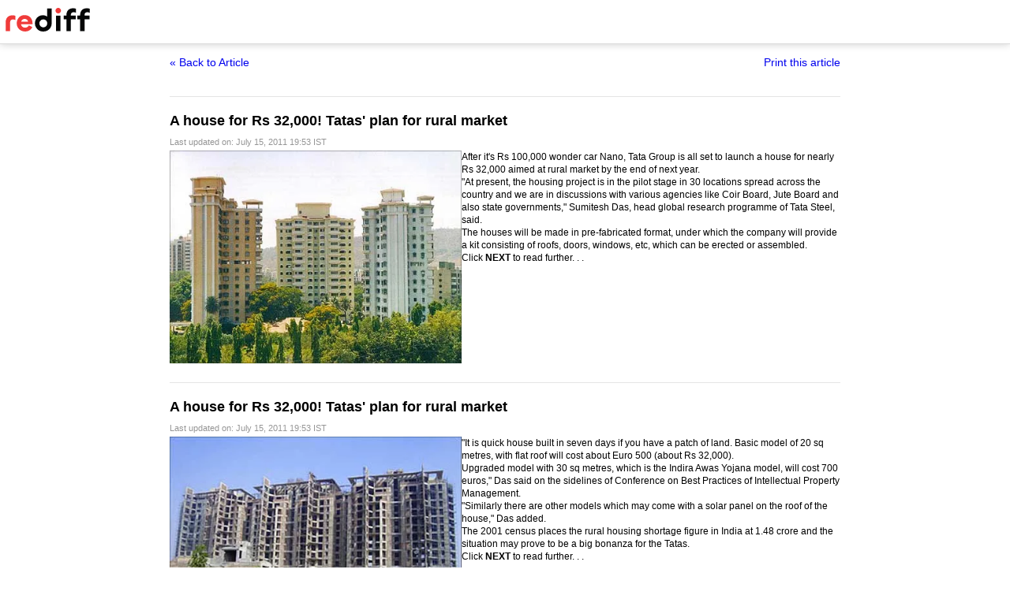

--- FILE ---
content_type: text/html
request_url: https://www.rediff.com/business/slide-show/slide-show-1-tatas-to-launch-rs-32k-houses-for-rural-market/20110718.htm?print=true
body_size: 2922
content:
<!doctype html>
<html>
<head>
<title>A house for Rs 32,000! Tatas' plan for rural market - Rediff.com</title>
<meta name="description" content=" | A house for Rs 32,000! Tatas' plan for rural market" />
<meta http-equiv="Content-Type" content="text/html; charset=UTF-8" />
<meta name="ROBOTS" content="NOINDEX, NOFOLLOW" />


<style type="text/css">
body{text-align:center; margin:0 auto;}
body , p, div,form,h1,h2,h3,table {margin:0; padding:0; font-family: arial, verdana, sans-serif, FreeSans ; font-size:12px; }
.img{border:none;max-width:100%}.hide{display:none;}
.alignL{text-align:left;}.bold{font-weight:bold;}
h1{font-size:18px;padding-top:10px}.f14{font-size:14px;}
.slideimgdiv{float:left;display:inline;margin:3px 15px 10px 0;}
.clear{clear:both;display:block;font-size:0;line-height:0;}
.floatL{float:left;}
.floatR{float:right;}
.alignR{text-align:right;}
.ht10{display:block;height:10px;font-size:0;line-height:10px;}
.ht5{display:block;height:5px;font-size:0;line-height:5px;}
.pad10{padding:10px;}
.sm1{font-size:11px;}
.grey1{color:#969696;}
.vmiddle{vertical-align:middle;}
.greybar{border-bottom:solid 3px #e5e5e5;margin:10px 0;font-size:1px;}
.greyline{border-bottom:solid 1px #DFDFDF;margin:10px 0;font-size:1px;}
.ad_x02{width:140px;height:40px;}
.backbtn{font-size:14px;text-decoration:none;color:#0000ee;}
.print_wraapper{max-width:850px;margin:0 auto;text-align:left;}
.imgcaption{margin-bottom:10px;color:#666}
.topfixedrow {background: #fff;width: 100%;text-align: left;border-bottom: solid 1px #dbdbdb;position: sticky;top: 0;z-index: 2000;padding: 0;box-shadow: 0 0 10px rgba(0, 0, 0, 0.2);height: 55px;}
.logo{margin-top:10px;}
.print_btn{color:#0000ee;cursor:pointer;}
.div_action{display:flex;justify-content:space-between;margin-bottom:10px;position:sticky;background:#fff;z-index:1;top:55px;padding:15px 0;}
.logobar{width:100%;max-width:1330px;margin:0 auto;}
.sld_container{display:flex;column-gap:10px;line-height:1.4em}
.sldhd{padding:20px 0 10px 0;margin-top:20px;border-top:solid 1px #e4e4e4}
@media print{
.div_action,.print_btn,.backbtn{display:none;}
.topfixedrow{position:static;}
img{max-width:100%}
}
</style>
<script>function OAS_AD(pos){/* to avoid js error function OAS_AD is there, because there are no advertsie on this page if adding advertise remove this */}</script>

</head>
<body>
<div class="topfixedrow">
	<div class="logobar"><a href="https://www.rediff.com"><img src="https://imworld.rediff.com/worldrediff/pix/rediff_newlogo.svg" width="120" height="30" alt="rediff logo" class="logo" /></a></div>
</div>

<div class="print_wraapper">
	<div class="div_action"><div><a href="https://www.rediff.com/business/slide-show/slide-show-1-tatas-to-launch-rs-32k-houses-for-rural-market/20110718.htm" class="backbtn" title="Back to article">&laquo; Back to Article</a></div><div><span onclick="printArticle();" class="f14 print_btn">Print this article</span></div></div>
			<h1 class="sldhd">A house for Rs 32,000! Tatas' plan for rural market</h1>
		<div class="sm1 grey1">Last updated on: July 15, 2011&nbsp;19:53 IST</div>
		<span class="ht5"></span>
		<div class="sld_container">
			<div><img src="//im.rediff.com/money/2009/jun/17sld5.jpg" onload="if(this.width>370)this.width=370" alt="" /></div>
			<div><P>After it's Rs 100,000 wonder car Nano, Tata Group is all set to launch a house for nearly Rs 32,000 aimed at rural market by the end of next year.</P>  <P>"At present, the housing project is in the pilot stage in 30 locations spread across the country and we are in discussions with various agencies like Coir Board, Jute Board and also state governments," Sumitesh Das, head global research programme of Tata Steel, said.</P>  <P>The houses will be made in pre-fabricated format, under which the company will provide a kit consisting of roofs, doors, windows, etc, which can be erected or assembled.</P>  <P>Click <B>NEXT </B>to read further. . .</P></div>
		</div>
			<h1 class="sldhd">A house for Rs 32,000! Tatas' plan for rural market</h1>
		<div class="sm1 grey1">Last updated on: July 15, 2011&nbsp;19:53 IST</div>
		<span class="ht5"></span>
		<div class="sld_container">
			<div><img src="//im.rediff.com/money/2009/jun/17sld2.jpg" onload="if(this.width>370)this.width=370" alt="" /></div>
			<div><P>"It is quick house built in seven days if you have a patch of land. Basic model of 20 sq metres, with flat roof will cost about Euro 500 (about Rs 32,000).&#160;&#160;&#160;&#160; </P>  <P>Upgraded model with 30 sq metres, which is the Indira Awas Yojana model, will cost 700 euros," Das said on the sidelines of Conference on Best Practices of Intellectual Property Management.</P>  <P>"Similarly there are other models which may come with a solar panel on the roof of the house," Das added.</P>  <P>The 2001 census places the rural housing shortage figure in India at 1.48 crore and the situation may prove to be a big bonanza for the Tatas.</P>  <P>Click <B>NEXT </B>to read further. . .</P>  <P></P>  <P>&#160;</P></div>
		</div>
			<h1 class="sldhd">A house for Rs 32,000! Tatas' plan for rural market</h1>
		<div class="sm1 grey1">Last updated on: July 15, 2011&nbsp;19:53 IST</div>
		<span class="ht5"></span>
		<div class="sld_container">
			<div><img src="//im.rediff.com/money/2009/jun/17sld9.jpg" onload="if(this.width>370)this.width=370" alt="" /></div>
			<div><P>Giving details of the project, Das said by the end of this year, they will get feedback from all the stakeholders like manufacturers, suppliers and various Panchayats.&#160;</P>  <P>"In the first pilot project, we saw the interest of people in verandah which we have incorporated, though it was not there earlier. </P>  <P>"We thought if we incorporate verandah, the buying will be much higher. We need feedback from Panchayats, who are our final customers," he added.</P>  <P>He, however, refused to draw parallels between Nano car manufactured by Tata Motors and the Euro500- house by Tata Steel, saying that the market segments are different.</P>  <P>Click <B>NEXT </B>to read further. . .</P></div>
		</div>
			<h1 class="sldhd">A house for Rs 32,000! Tatas' plan for rural market</h1>
		<div class="sm1 grey1">Last updated on: July 15, 2011&nbsp;19:53 IST</div>
		<span class="ht5"></span>
		<div class="sld_container">
			<div><img src="//im.rediff.com/money/2010/apr/housing12.jpg" onload="if(this.width>370)this.width=370" alt="" /></div>
			<div><P>Replying to a question on the challenges that the project might face Das said, "The main challenge it may face is supply chain management due to shortage of production of panels".</P>  <P>"We are in touch with Coir Board and Jute Board also. The pilot is also to see the supply chain arrangements. If a coir manufacturer cannot meet the demands, then we will have to think of some other product to replace.&#160;&#160;&#160; </P>  <P>"We have technology but we do not have entrepreneurs. That's what we are looking for, people who can invest and make products for us," Das said.&#160;&#160;&#160;&#160; </P>  <P>The life of the house will be 20 years at this stage and may go up as the research goes on, he added. </P></div>
		</div>
		<span class="ht10 clear"></span>
					<span class="ht5 clear"></span><div class="grey1">&#169; Copyright 2026 PTI. All rights reserved. Republication or redistribution of PTI content, including by framing or similar means, is expressly prohibited without the prior written consent.<br /></div>
			</div>


<script type="text/javascript">
function printArticle(){window.print();return false;}
</script>

</div>
</body>
</html>